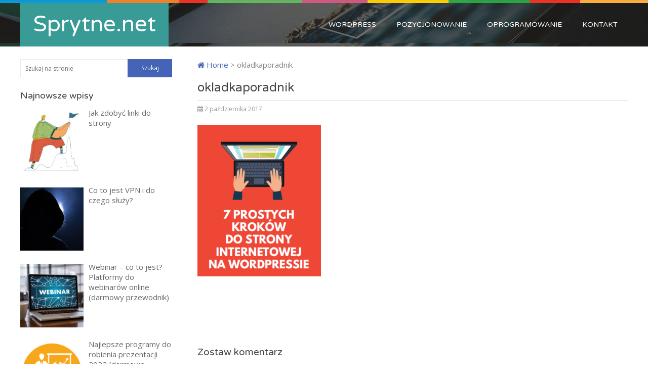

--- FILE ---
content_type: text/html; charset=UTF-8
request_url: https://sprytne.net/okladkaporadnik/
body_size: 7431
content:
<!DOCTYPE html>
<html class="no-js" dir="ltr" lang="pl-PL" prefix="og: https://ogp.me/ns#">
<head>
	<meta charset="UTF-8">
	<!-- Always force latest IE rendering engine (even in intranet) & Chrome Frame -->
	<!--[if IE ]>
	<meta http-equiv="X-UA-Compatible" content="IE=edge,chrome=1">
	<![endif]-->
	<link rel="profile" href="http://gmpg.org/xfn/11" />
	
	<!--iOS/android/handheld specific -->
<link rel="apple-touch-icon" href="https://sprytne.net/wp-content/themes/spike/apple-touch-icon.png" />
<meta name="viewport" content="width=device-width, initial-scale=1, maximum-scale=1">
<meta name="apple-mobile-web-app-capable" content="yes">
<meta name="apple-mobile-web-app-status-bar-style" content="black">
	<link rel="prefetch" href="https://sprytne.net">
	<link rel="prerender" href="https://sprytne.net">
	<link rel="pingback" href="https://sprytne.net/xmlrpc.php" />
	
		<!-- All in One SEO 4.4.7 - aioseo.com -->
		<title>okladkaporadnik | Sprytne.net</title>
		<meta name="robots" content="max-image-preview:large" />
		<link rel="canonical" href="https://sprytne.net/okladkaporadnik/" />
		<meta name="generator" content="All in One SEO (AIOSEO) 4.4.7" />
		<meta property="og:locale" content="pl_PL" />
		<meta property="og:site_name" content="Sprytne.net | Sprytne rozwiązania" />
		<meta property="og:type" content="article" />
		<meta property="og:title" content="okladkaporadnik | Sprytne.net" />
		<meta property="og:url" content="https://sprytne.net/okladkaporadnik/" />
		<meta property="article:published_time" content="2017-10-02T09:21:08+00:00" />
		<meta property="article:modified_time" content="2017-10-02T09:24:58+00:00" />
		<meta name="twitter:card" content="summary" />
		<meta name="twitter:title" content="okladkaporadnik | Sprytne.net" />
		<meta name="google" content="nositelinkssearchbox" />
		<script type="application/ld+json" class="aioseo-schema">
			{"@context":"https:\/\/schema.org","@graph":[{"@type":"BreadcrumbList","@id":"https:\/\/sprytne.net\/okladkaporadnik\/#breadcrumblist","itemListElement":[{"@type":"ListItem","@id":"https:\/\/sprytne.net\/#listItem","position":1,"item":{"@type":"WebPage","@id":"https:\/\/sprytne.net\/","name":"Dom","description":"Sprytne rozwi\u0105zania typowych i nietypowych problem\u00f3w.","url":"https:\/\/sprytne.net\/"},"nextItem":"https:\/\/sprytne.net\/okladkaporadnik\/#listItem"},{"@type":"ListItem","@id":"https:\/\/sprytne.net\/okladkaporadnik\/#listItem","position":2,"item":{"@type":"WebPage","@id":"https:\/\/sprytne.net\/okladkaporadnik\/","name":"okladkaporadnik","url":"https:\/\/sprytne.net\/okladkaporadnik\/"},"previousItem":"https:\/\/sprytne.net\/#listItem"}]},{"@type":"ItemPage","@id":"https:\/\/sprytne.net\/okladkaporadnik\/#itempage","url":"https:\/\/sprytne.net\/okladkaporadnik\/","name":"okladkaporadnik | Sprytne.net","inLanguage":"pl-PL","isPartOf":{"@id":"https:\/\/sprytne.net\/#website"},"breadcrumb":{"@id":"https:\/\/sprytne.net\/okladkaporadnik\/#breadcrumblist"},"author":{"@id":"https:\/\/sprytne.net\/author\/agnieszka\/#author"},"creator":{"@id":"https:\/\/sprytne.net\/author\/agnieszka\/#author"},"datePublished":"2017-10-02T09:21:08+02:00","dateModified":"2017-10-02T09:24:58+02:00"},{"@type":"Organization","@id":"https:\/\/sprytne.net\/#organization","name":"Sprytne.net","url":"https:\/\/sprytne.net\/"},{"@type":"Person","@id":"https:\/\/sprytne.net\/author\/agnieszka\/#author","url":"https:\/\/sprytne.net\/author\/agnieszka\/","name":"Agnieszka","image":{"@type":"ImageObject","@id":"https:\/\/sprytne.net\/okladkaporadnik\/#authorImage","url":"https:\/\/secure.gravatar.com\/avatar\/4e34385763639a62a64cff7c2aa128c5?s=96&d=mm&r=g","width":96,"height":96,"caption":"Agnieszka"}},{"@type":"WebSite","@id":"https:\/\/sprytne.net\/#website","url":"https:\/\/sprytne.net\/","name":"Sprytne.net","description":"Sprytne rozwi\u0105zania","inLanguage":"pl-PL","publisher":{"@id":"https:\/\/sprytne.net\/#organization"}}]}
		</script>
		<!-- All in One SEO -->

<link rel='dns-prefetch' href='//s.w.org' />
<link rel="alternate" type="application/rss+xml" title="Sprytne.net &raquo; Kanał z wpisami" href="https://sprytne.net/feed/" />
<link rel="alternate" type="application/rss+xml" title="Sprytne.net &raquo; Kanał z komentarzami" href="https://sprytne.net/comments/feed/" />
<link rel="alternate" type="application/rss+xml" title="Sprytne.net &raquo; okladkaporadnik Kanał z komentarzami" href="https://sprytne.net/feed/?attachment_id=542" />
		<script type="text/javascript">
			window._wpemojiSettings = {"baseUrl":"https:\/\/s.w.org\/images\/core\/emoji\/13.0.0\/72x72\/","ext":".png","svgUrl":"https:\/\/s.w.org\/images\/core\/emoji\/13.0.0\/svg\/","svgExt":".svg","source":{"concatemoji":"https:\/\/sprytne.net\/wp-includes\/js\/wp-emoji-release.min.js?ver=5.5"}};
			!function(e,a,t){var r,n,o,i,p=a.createElement("canvas"),s=p.getContext&&p.getContext("2d");function c(e,t){var a=String.fromCharCode;s.clearRect(0,0,p.width,p.height),s.fillText(a.apply(this,e),0,0);var r=p.toDataURL();return s.clearRect(0,0,p.width,p.height),s.fillText(a.apply(this,t),0,0),r===p.toDataURL()}function l(e){if(!s||!s.fillText)return!1;switch(s.textBaseline="top",s.font="600 32px Arial",e){case"flag":return!c([127987,65039,8205,9895,65039],[127987,65039,8203,9895,65039])&&(!c([55356,56826,55356,56819],[55356,56826,8203,55356,56819])&&!c([55356,57332,56128,56423,56128,56418,56128,56421,56128,56430,56128,56423,56128,56447],[55356,57332,8203,56128,56423,8203,56128,56418,8203,56128,56421,8203,56128,56430,8203,56128,56423,8203,56128,56447]));case"emoji":return!c([55357,56424,8205,55356,57212],[55357,56424,8203,55356,57212])}return!1}function d(e){var t=a.createElement("script");t.src=e,t.defer=t.type="text/javascript",a.getElementsByTagName("head")[0].appendChild(t)}for(i=Array("flag","emoji"),t.supports={everything:!0,everythingExceptFlag:!0},o=0;o<i.length;o++)t.supports[i[o]]=l(i[o]),t.supports.everything=t.supports.everything&&t.supports[i[o]],"flag"!==i[o]&&(t.supports.everythingExceptFlag=t.supports.everythingExceptFlag&&t.supports[i[o]]);t.supports.everythingExceptFlag=t.supports.everythingExceptFlag&&!t.supports.flag,t.DOMReady=!1,t.readyCallback=function(){t.DOMReady=!0},t.supports.everything||(n=function(){t.readyCallback()},a.addEventListener?(a.addEventListener("DOMContentLoaded",n,!1),e.addEventListener("load",n,!1)):(e.attachEvent("onload",n),a.attachEvent("onreadystatechange",function(){"complete"===a.readyState&&t.readyCallback()})),(r=t.source||{}).concatemoji?d(r.concatemoji):r.wpemoji&&r.twemoji&&(d(r.twemoji),d(r.wpemoji)))}(window,document,window._wpemojiSettings);
		</script>
		<style type="text/css">
img.wp-smiley,
img.emoji {
	display: inline !important;
	border: none !important;
	box-shadow: none !important;
	height: 1em !important;
	width: 1em !important;
	margin: 0 .07em !important;
	vertical-align: -0.1em !important;
	background: none !important;
	padding: 0 !important;
}
</style>
	<link rel='stylesheet' id='wp-block-library-css'  href='https://sprytne.net/wp-includes/css/dist/block-library/style.min.css?ver=5.5' type='text/css' media='all' />
<link rel='stylesheet' id='recent-posts-widget-with-thumbnails-public-style-css'  href='https://sprytne.net/wp-content/plugins/recent-posts-widget-with-thumbnails/public.css?ver=7.1.1' type='text/css' media='all' />
<link rel='stylesheet' id='old-fontawesome-css'  href='https://sprytne.net/wp-content/themes/spike/css/font-awesome.min.css?ver=5.5' type='text/css' media='all' />
<link rel='stylesheet' id='stylesheet-css'  href='https://sprytne.net/wp-content/themes/spike/style.css?ver=5.5' type='text/css' media='all' />
<style id='stylesheet-inline-css' type='text/css'>

		body {background-color:#ffffff; }
		body {background-image: url(https://sprytne.net/wp-content/themes/spike/images/nobg.png);}
		.main-header { background-color: #ffffff; background-image: url(https://sprytne.net/wp-content/uploads/2020/06/bcImage.jpg);}
		footer {background-color:#446cb3; background-image: url(https://sprytne.net/wp-content/themes/spike/images/nobg.png);}
		#navigation ul .current-menu-item a, #navigation ul li:hover > a, #navigation ul .current-menu-item:before, #navigation ul li:hover:before, #navigation ul li:hover:after, .postauthor h5, .single_post a, .textwidget a, .pnavigation2 a, .sidebar.c-4-12 a:hover, .copyrights a:hover, footer .widget li a:hover, .sidebar.c-4-12 a:hover, .related-posts a:hover, .title a:hover, .post-info a:hover,.comm, #tabber .inside li a:hover, .readMore a:hover, a, a:hover { color:#4564b7; }	
			.reply a, .flex-control-paging li a.flex-active, .currenttext, .pagination a:hover, .single .pagination a:hover .currenttext, .sbutton, #searchsubmit, #commentform input#submit, .contactform #submit, .mts-subscribe input[type='submit'], #move-to-top:hover, #searchform .icon-search, .tagcloud a, a#pull, .secondary-navigation.mobile, .mobile #navigation, #load-posts > a, .pace .pace-progress, .widget_tabs2 .pagination a, .pagination .nav-previous a:hover, .pagination .nav-next a:hover, .flex-control-paging li a:hover, #featured-thumbnail .review-total-only { background-color:#4564b7; color: #fff!important; }
		.flex-control-thumbs .flex-active { border-top:3px solid #4564b7;}
		#navigation ul .current-menu-item a, #navigation > ul > li > a:hover { border-bottom: 1px solid #4564b7; }
		.tagcloud a .tab_count, .flex-control-paging li a, #logo, #load-posts > a:hover, #searchform .sbutton:hover, .mts-subscribe input[type='submit']:hover { background-color:#389b95; }
		.pagination a {color:#389b95; }
		.pagination a, .pagination2 { border: 1px solid #389b95; }
		.currenttext, .pagination a:hover, .pagination2:hover, .widget_tabs2 .pagination a { border: 1px solid #4564b7; }
		#navigation ul ul { border-top: 1px solid #4564b7; }
		.slidertitle, .slidertext { background: rgba(69,100,183, 0.7) }
		#wpmm-megamenu { border-top: 1px solid #4564b7;}
		#navigation > ul > li.menu-item-wpmm-megamenu > a:hover, #navigation > ul > li.wpmm-megamenu-showing > a { border: none; color: #4564b7 !important; }
		
		
		
		.article { float: right; padding: 0; }
		.sidebar.c-4-12 { float: left; padding-right: 2%; padding-left: 0; }
		
		.single_post_below { float: left; width: 100%; margin-top: 27px; }
		.single_post_below .related-posts li { margin: 0 2% 0 0; width: 23.5%; } .relatedthumb { float: left; width: 100% }
		.post-single-content, .single_post_below .rthumb, .relatedthumb img { width: 100% }
		.post-single-content { max-width: 850px; }
		.single_post_below .related-posts h3 { font-weight: 700 }
		
		
		.bypostauthor .commentmetadata {background: rgba(0, 0, 0, 0.02);border: 1px solid rgba(0, 0, 0, 0.06);}
		.bypostauthor .commentmetadata:after { font-size: 12px; content: "Autor"; position: absolute; right: 0; top: 0; padding: 1px 10px; background: rgba(0, 0, 0, 0.2); color: #FFF; }
		
		
			
</style>
<link rel='stylesheet' id='responsive-css'  href='https://sprytne.net/wp-content/themes/spike/css/responsive.css?ver=5.5' type='text/css' media='all' />
<script type='text/javascript' src='https://sprytne.net/wp-includes/js/jquery/jquery.js?ver=1.12.4-wp' id='jquery-js'></script>
<script type='text/javascript' src='https://sprytne.net/wp-content/themes/spike/js/customscript.js?ver=5.5' id='customscript-js'></script>
<link rel="https://api.w.org/" href="https://sprytne.net/wp-json/" /><link rel="alternate" type="application/json" href="https://sprytne.net/wp-json/wp/v2/media/542" /><link rel="EditURI" type="application/rsd+xml" title="RSD" href="https://sprytne.net/xmlrpc.php?rsd" />
<link rel="wlwmanifest" type="application/wlwmanifest+xml" href="https://sprytne.net/wp-includes/wlwmanifest.xml" /> 
<!--Theme by MyThemeShop.com-->
<link rel='shortlink' href='https://sprytne.net/?p=542' />
<link rel="alternate" type="application/json+oembed" href="https://sprytne.net/wp-json/oembed/1.0/embed?url=https%3A%2F%2Fsprytne.net%2Fokladkaporadnik%2F" />
<link rel="alternate" type="text/xml+oembed" href="https://sprytne.net/wp-json/oembed/1.0/embed?url=https%3A%2F%2Fsprytne.net%2Fokladkaporadnik%2F&#038;format=xml" />

		<!-- GA Google Analytics @ https://m0n.co/ga -->
		<script>
			(function(i,s,o,g,r,a,m){i['GoogleAnalyticsObject']=r;i[r]=i[r]||function(){
			(i[r].q=i[r].q||[]).push(arguments)},i[r].l=1*new Date();a=s.createElement(o),
			m=s.getElementsByTagName(o)[0];a.async=1;a.src=g;m.parentNode.insertBefore(a,m)
			})(window,document,'script','https://www.google-analytics.com/analytics.js','ga');
			ga('create', 'UA-170833401-1', 'auto');
			ga('send', 'pageview');
		</script>

	<link href="//fonts.googleapis.com/css?family=Varela+Round:normal|Open+Sans:normal&amp;subset=latin" rel="stylesheet" type="text/css">
<style type="text/css">
.copyrights, .copyrights a,.copyrights a:hover { font-family: 'Varela Round'; font-weight: normal; font-size: 14px; color: #ffffff; }
.menu li a { font-family: 'Varela Round'; font-weight: normal; font-size: 14px; color: #ffffff; }
h1 { font-family: 'Varela Round'; font-weight: normal; font-size: 28px; color: #444444; }
h2, .latestPost .title { font-family: 'Varela Round'; font-weight: normal; font-size: 30px; color: #444444; }
h3 { font-family: 'Varela Round'; font-weight: normal; font-size: 22px; color: #444444; }
h4 { font-family: 'Varela Round'; font-weight: normal; font-size: 20px; color: #444444; }
h5 { font-family: 'Varela Round'; font-weight: normal; font-size: 18px; color: #444444; }
h6 { font-family: 'Varela Round'; font-weight: normal; font-size: 16px; color: #444444; }
body { font-family: 'Open Sans'; font-weight: normal; font-size: 15px; color: #868686; }
</style>
<script type="text/javascript">document.documentElement.className = document.documentElement.className.replace(/\bno-js\b/,'js');</script>
</head>
<body id ="blog" class="attachment attachment-template-default single single-attachment postid-542 attachmentid-542 attachment-png main" itemscope itemtype="http://schema.org/WebPage">
	<div class="main-container-wrap">
		<header class="main-header">
							<div class="rainbow"></div>
						<div class="container">
				<div id="header">
											<div class="logo-wrap">
																								  <h2 id="logo" class="text-logo">
											<a href="https://sprytne.net">Sprytne.net</a>
										</h2><!-- END #logo -->
																					</div>
										  
					<div class="secondary-navigation search-navigation">
						<nav id="navigation" class="clearfix">
															<ul id="menu-menuglowne" class="menu clearfix"><li id="menu-item-212" class="menu-item menu-item-type-taxonomy menu-item-object-category menu-item-212"><a href="https://sprytne.net/category/wordpress/">WordPress</a></li>
<li id="menu-item-424" class="menu-item menu-item-type-taxonomy menu-item-object-category menu-item-424"><a href="https://sprytne.net/category/pozycjonowanie/">Pozycjonowanie</a></li>
<li id="menu-item-726" class="menu-item menu-item-type-taxonomy menu-item-object-category menu-item-726"><a href="https://sprytne.net/category/oprogramowanie/">Oprogramowanie</a></li>
<li id="menu-item-231" class="menu-item menu-item-type-post_type menu-item-object-page menu-item-231"><a href="https://sprytne.net/kontakt/">Kontakt</a></li>
</ul>														<a href="#" id="pull">Menu</a>
													</nav>
					</div>              
				</div><!--#header-->
			</div><!--.container-->        
		</header>
		<div class="main-container">
			<div id="page" class="single">
	<article class="article">
		<div id="content_box" >
							<div id="post-542" class="g post post-542 attachment type-attachment status-inherit hentry">
					<div class="single_post">
													<div class="breadcrumb" xmlns:v="http://rdf.data-vocabulary.org/#"><span typeof="v:Breadcrumb"><a rel="v:url" property="v:title" href="https://sprytne.net" rel="nofollow"><i class="icon-home"></i>&nbsp;Home</a></span>&nbsp;>&nbsp;<span typeof='v:Breadcrumb'><span property='v:title'>okladkaporadnik</span></span></div>
												<header>
							<h1 class="entry-title title single-title">okladkaporadnik</h1>
															<div class="post-info">
																												<span class="thetime"><i class="icon-calendar"></i> 2 października 2017</span><span class="published" style="display: none;">2017-10-02T11:21:08+02:00</span><span class="updated" style="display: none;">2017-10-02T11:24:58+02:00</span>
																																			</div>
													</header><!--.headline_area-->
						<div class="post-single-content box mark-links entry-content">
																					<p class="attachment"><a href='https://sprytne.net/wp-content/uploads/2017/10/okladkaporadnik.png'><img width="244" height="300" src="https://sprytne.net/wp-content/uploads/2017/10/okladkaporadnik-244x300.png" class="attachment-medium size-medium" alt="" loading="lazy" srcset="https://sprytne.net/wp-content/uploads/2017/10/okladkaporadnik-244x300.png 244w, https://sprytne.net/wp-content/uploads/2017/10/okladkaporadnik.png 400w" sizes="(max-width: 244px) 100vw, 244px" /></a></p>

<script type="text/javascript">
jQuery(document).ready(function($) {
	$.post('https://sprytne.net/wp-admin/admin-ajax.php', {action: 'wpt_view_count', id: '542'});
});
</script>														 
																								<!-- Start Share Buttons -->
									<div class="shareit">
																																								<!-- Facebook -->
										<span class="share-item facebookbtn">
											<div id="fb-root"></div>
											<div class="fb-like" data-send="false" data-layout="button_count" data-width="150" data-show-faces="false"></div>
										</span>
																																														            </div>
									<!-- end Share Buttons -->
																							
							  
															<div class="single_post_below">
								<!-- Start Related Posts -->
																<!-- .related-posts -->
								</div>
							 	
							<!-- You can start editing here. -->
<!-- If comments are open, but there are no comments. -->

	<div id="commentsAdd">
		<div id="respond" class="box m-t-6">
				<div id="respond" class="comment-respond">
		<h3 id="reply-title" class="comment-reply-title"><h4><span>Zostaw komentarz</span></h4></h4> <small><a rel="nofollow" id="cancel-comment-reply-link" href="/okladkaporadnik/#respond" style="display:none;">Anuluj pisanie odpowiedzi</a></small></h3><form action="https://sprytne.net/wp-comments-post.php" method="post" id="commentform" class="comment-form"><p class="comment-notes"><span id="email-notes">Twój adres email nie zostanie opublikowany.</span> Pola, których wypełnienie jest wymagane, są oznaczone symbolem <span class="required">*</span></p><p class="comment-form-comment"><textarea id="comment" name="comment" cols="45" rows="8" aria-required="true"></textarea></p><p class="comment-form-author"><label for="author">Imię (wymagane)</label><input id="author" name="author" type="text" value="" size="30" /></p>
<p class="comment-form-email"><label for="email">Email (wymagane)</label><input id="email" name="email" type="text" value="" size="30" /></p>
<p class="comment-form-url"><label for="url">Strona WWW</label><input id="url" name="url" type="text" value="" size="30" /></p>
<p class="comment-form-cookies-consent"><input id="wp-comment-cookies-consent" name="wp-comment-cookies-consent" type="checkbox" value="yes" /> <label for="wp-comment-cookies-consent">Zapamiętaj moje dane w tej przeglądarce podczas pisania kolejnych komentarzy.</label></p>
<p class="form-submit"><input name="submit" type="submit" id="submit" class="submit" value="Post Comment" /> <input type='hidden' name='comment_post_ID' value='542' id='comment_post_ID' />
<input type='hidden' name='comment_parent' id='comment_parent' value='0' />
</p><p style="display: none;"><input type="hidden" id="akismet_comment_nonce" name="akismet_comment_nonce" value="dd7e0c51cc" /></p><input type="hidden" id="ak_js" name="ak_js" value="248"/><textarea name="ak_hp_textarea" cols="45" rows="8" maxlength="100" style="display: none !important;"></textarea></form>	</div><!-- #respond -->
			</div>
	</div>
						</div>		
										 	
				</div><!--.post-content box mark-links-->	
			</div><!--.g post-->
		</div>
	</article>
	<aside class="sidebar c-4-12">
	<div id="sidebars" class="g">
		<div class="sidebar">
			<ul class="sidebar_list">
				<div id="search-2" class="widget widget_search"><form method="get" id="searchform" class="search-form" action="https://sprytne.net" _lpchecked="1">
	<fieldset>
		<input type="text" name="s" id="s" value="" placeholder="Szukaj na stronie" x-webkit-speech="x-webkit-speech" autocomplete="off" >
		<input id="search-image" class="sbutton" type="submit" value="Szukaj">
	</fieldset>
</form></div><div id="recent-posts-widget-with-thumbnails-2" class="widget recent-posts-widget-with-thumbnails">
<div id="rpwwt-recent-posts-widget-with-thumbnails-2" class="rpwwt-widget">
<h3 class="widget-title">Najnowsze wpisy</h3>
	<ul>
		<li><a href="https://sprytne.net/jak-zdobyc-linki-do-strony/"><img width="125" height="125" src="https://sprytne.net/wp-content/uploads/2023/05/man_puts_flan_on_the_mountain-transformed-1-150x150.png" class="attachment-125x125 size-125x125 wp-post-image" alt="linki do strony" loading="lazy" srcset="https://sprytne.net/wp-content/uploads/2023/05/man_puts_flan_on_the_mountain-transformed-1-150x150.png 150w, https://sprytne.net/wp-content/uploads/2023/05/man_puts_flan_on_the_mountain-transformed-1-65x65.png 65w" sizes="(max-width: 125px) 100vw, 125px" /><span class="rpwwt-post-title">Jak zdobyć linki do strony</span></a></li>
		<li><a href="https://sprytne.net/co-to-jest-vpn-i-do-czego-sluzy/"><img width="125" height="125" src="https://sprytne.net/wp-content/uploads/2022/12/vpnhacker-150x150.jpg" class="attachment-125x125 size-125x125 wp-post-image" alt="vpn hacker" loading="lazy" srcset="https://sprytne.net/wp-content/uploads/2022/12/vpnhacker-150x150.jpg 150w, https://sprytne.net/wp-content/uploads/2022/12/vpnhacker-65x65.jpg 65w" sizes="(max-width: 125px) 100vw, 125px" /><span class="rpwwt-post-title">Co to jest VPN i do czego służy?</span></a></li>
		<li><a href="https://sprytne.net/webinar/"><img width="125" height="125" src="https://sprytne.net/wp-content/uploads/2020/07/webinar-150x150.png" class="attachment-125x125 size-125x125 wp-post-image" alt="webinar" loading="lazy" srcset="https://sprytne.net/wp-content/uploads/2020/07/webinar-150x150.png 150w, https://sprytne.net/wp-content/uploads/2020/07/webinar-65x65.png 65w" sizes="(max-width: 125px) 100vw, 125px" /><span class="rpwwt-post-title">Webinar &#8211; co to jest? Platformy do webinarów online (darmowy przewodnik)</span></a></li>
		<li><a href="https://sprytne.net/programy-do-prezentacji/"><img width="125" height="125" src="https://sprytne.net/wp-content/uploads/2020/07/prezentacja2-150x150.png" class="attachment-125x125 size-125x125 wp-post-image" alt="programy do prezentacji" loading="lazy" srcset="https://sprytne.net/wp-content/uploads/2020/07/prezentacja2-150x150.png 150w, https://sprytne.net/wp-content/uploads/2020/07/prezentacja2-65x65.png 65w" sizes="(max-width: 125px) 100vw, 125px" /><span class="rpwwt-post-title">Najlepsze programy do robienia prezentacji 2022 (darmowe, płatne, online)</span></a></li>
		<li><a href="https://sprytne.net/programy-do-tworzenia-grafiki/"><img width="125" height="125" src="https://sprytne.net/wp-content/uploads/2020/07/grafika2-150x150.png" class="attachment-125x125 size-125x125 wp-post-image" alt="grafika" loading="lazy" srcset="https://sprytne.net/wp-content/uploads/2020/07/grafika2-150x150.png 150w, https://sprytne.net/wp-content/uploads/2020/07/grafika2-65x65.png 65w" sizes="(max-width: 125px) 100vw, 125px" /><span class="rpwwt-post-title">Najlepsze programy do tworzenia grafiki (wektorowej, 2d, 3d) darmowe i płatne</span></a></li>
	</ul>
</div><!-- .rpwwt-widget -->
</div><div id="fbw_id-2" class="widget widget_fbw_id"><h3 class="widget-title">Polub nas na Facebooku</h3><div class="fb_loader" style="text-align: center !important;"><img src="https://sprytne.net/wp-content/plugins/facebook-pagelike-widget/loader.gif" alt="Facebook Pagelike Widget" /></div><div id="fb-root"></div>
        <div class="fb-page" data-href="https://www.facebook.com/Sprytnenet-134007628115228/ " data-width="300" data-height="500" data-small-header="false" data-adapt-container-width="false" data-hide-cover="false" data-show-facepile="true" style="" hide_cta="false" data-tabs="" data-lazy="false"></div></div>        <!-- A WordPress plugin developed by Milap Patel -->
    			</ul>
		</div>
	</div><!--sidebars-->
</aside>	</div><!--#page-->
</div><!--.main-container-->
<footer>
			<div class="rainbow"></div>
			<div class="copyrights">
		<!--start copyrights-->
<div class="row" id="copyright-note">
<span><a href="https://sprytne.net/" title="Sprytne rozwiązania" rel="nofollow">Sprytne.net</a> Copyright &copy; 2026.</span>
<div class="top"> <a href="#top" class="toplink" rel="nofollow">Wróć na górę strony</a></div>
</div>
<!--end copyrights-->
	</div> 
</footer><!--footer-->
</div><!--.main-container-wrap-->
<div class="secondary-navigation mobile">
	<nav id="navigation" class="clearfix">
					<ul id="menu-menuglowne-1" class="menu clearfix"><li class="menu-item menu-item-type-taxonomy menu-item-object-category menu-item-212"><a href="https://sprytne.net/category/wordpress/">WordPress</a></li>
<li class="menu-item menu-item-type-taxonomy menu-item-object-category menu-item-424"><a href="https://sprytne.net/category/pozycjonowanie/">Pozycjonowanie</a></li>
<li class="menu-item menu-item-type-taxonomy menu-item-object-category menu-item-726"><a href="https://sprytne.net/category/oprogramowanie/">Oprogramowanie</a></li>
<li class="menu-item menu-item-type-post_type menu-item-object-page menu-item-231"><a href="https://sprytne.net/kontakt/">Kontakt</a></li>
</ul>			</nav>
</div>
<script type='text/javascript' src='https://sprytne.net/wp-includes/js/comment-reply.min.js?ver=5.5' id='comment-reply-js'></script>
<script type='text/javascript' src='https://sprytne.net/wp-includes/js/wp-embed.min.js?ver=5.5' id='wp-embed-js'></script>
<script async="async" type='text/javascript' src='https://sprytne.net/wp-content/plugins/akismet/_inc/form.js?ver=4.1.9' id='akismet-form-js'></script>
<script type='text/javascript' id='milapfbwidgetscript-js-extra'>
/* <![CDATA[ */
var milapfbwidgetvars = {"app_id":"","select_lng":"pl_PL"};
/* ]]> */
</script>
<script type='text/javascript' src='https://sprytne.net/wp-content/plugins/facebook-pagelike-widget/fb.js?ver=1.0' id='milapfbwidgetscript-js'></script>
<script type='text/javascript' id='mts_ajax-js-extra'>
/* <![CDATA[ */
var mts_ajax_search = {"url":"https:\/\/sprytne.net\/wp-admin\/admin-ajax.php"};
/* ]]> */
</script>
<script type='text/javascript' src='https://sprytne.net/wp-content/themes/spike/js/ajax.js?ver=5.5' id='mts_ajax-js'></script>
</body>
</html>

--- FILE ---
content_type: text/plain
request_url: https://www.google-analytics.com/j/collect?v=1&_v=j102&a=690838798&t=pageview&_s=1&dl=https%3A%2F%2Fsprytne.net%2Fokladkaporadnik%2F&ul=en-us%40posix&dt=okladkaporadnik%20%7C%20Sprytne.net&sr=1280x720&vp=1280x720&_u=IEBAAEABAAAAACAAI~&jid=868074674&gjid=30266423&cid=1703629404.1769797448&tid=UA-170833401-1&_gid=1273839282.1769797448&_r=1&_slc=1&z=1389102460
body_size: -449
content:
2,cG-Q2PET6MYSV